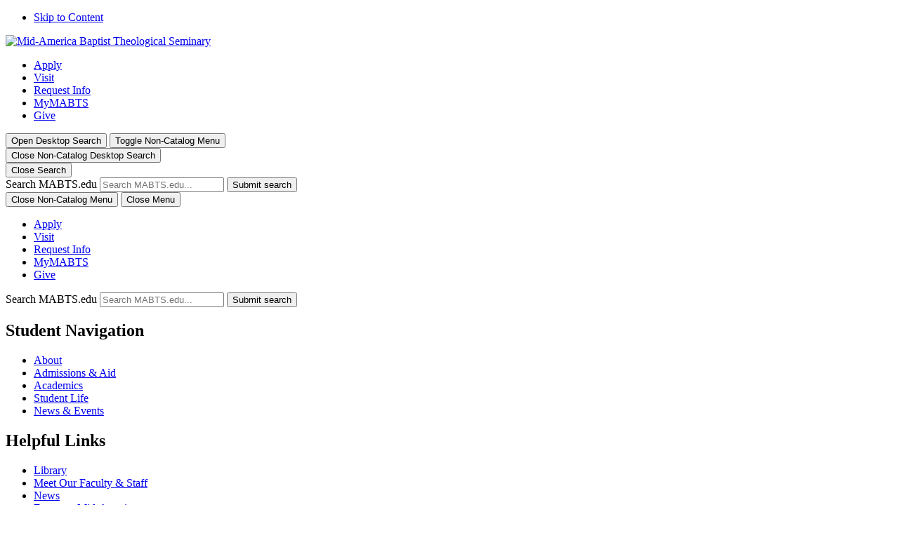

--- FILE ---
content_type: text/html; charset=UTF-8
request_url: https://catalog.mabts.edu/seminary/graduate-courses-instruction/ms/
body_size: 42959
content:


<!doctype html>
<html class="no-js" xml:lang="en" lang="en" dir="ltr">

<head>
<meta http-equiv="X-UA-Compatible" content="IE=Edge" />
<title>Missions (MS) | Mid-America Baptist Theological Seminary</title>
<meta http-equiv="Content-Type" content="text/html; charset=utf-8" />
<link rel="search" type="application/opensearchdescription+xml"
			href="/search/opensearch.xml" title="Catalog" />
<meta name="viewport" content="width=device-width, initial-scale=1.0, minimum-scale=1.0" />
<link href="/images/favicon.ico" rel="shortcut icon" />
<link rel="stylesheet" type="text/css" href="/css/reset.css" />
<link rel="stylesheet" type="text/css" href="/fonts/font-awesome/font-awesome.min.css" />
	<link rel="preconnect" href="https://fonts.googleapis.com">
	<link rel="preconnect" href="https://fonts.gstatic.com" crossorigin>
	<link
		href="https://fonts.googleapis.com/css2?family=Raleway:ital,wght@0,400;0,500;0,700;0,900;1,400;1,500;1,700;1,900&family=Roboto+Condensed:wght@400;700&display=swap"
		rel="stylesheet">
<link rel="stylesheet" type="text/css" href="/css/courseleaf.css?v=1760364436000" />
<link rel="stylesheet" type="text/css" href="/css/screen.css?v=1760364436000" media="screen" />
<link rel="stylesheet" type="text/css" href="/css/print.css?v=1760364436000" media="print" />
<script type="text/javascript" src="/js/jquery.js"></script>
<script type="text/javascript" src="/js/lfjs.js"></script>
<script type="text/javascript" src="/js/lfjs_any.js"></script>
<link rel="stylesheet" type="text/css" href="/js/lfjs.css?v=1760364438000" />
<script type="text/javascript" src="/js/courseleaf.js?v=1760364438000"></script>
<script type="text/javascript" src="/js/custom.js?v=1760364438000"></script>



</head>



<body class="">



	<div class="siteWrap">
	<nav aria-label="Skip content menu" class="accessible">
			<div class="accessible-menu">
				<ul>
					<li><a href="#contentarea" rel="section">Skip to Content</a></li>
				</ul>
			</div>
		</nav>

		<header id="header">
			<div class="wrap">

							      <div id="logo">
         <a href="https://www.mabts.edu/"><img src="/images/logo-seminary.svg" alt="Mid-America Baptist Theological Seminary" /></a>
      </div>
				<div class="navSearchHamb">
					<nav class="deskNav">
						<ul class="navList">

							<li><a href="https://apply.mabts.edu/">Apply</a></li>
							<li><a href="https://visit.midamericacollege.com/">Visit</a></li>
							<li><a href="https://info.midamericacollege.com/">Request Info</a></li>
							<li><a href="https://www.mabts.edu/student-life/campus-technology/mymabts/">MyMABTS</a></li>
							<li><a href="https://www.mabts.edu/give/">Give</a></li>

</ul>
					</nav>
					<button id="searchTrig" aria-controls="deskSearch" data-toggle="#deskSearch" aria-expanded="false">
						<span class="sr-only">Open Desktop Search</span>
						<span class="fa fa-search" aria-hidden="true"></span>
					</button>
					<button id="hamburger" aria-controls="navigation" data-toggle="#navigation" aria-expanded="false">
						<span class="sr-only">Toggle Non-Catalog Menu</span>
						<span class="fa fa-bars" aria-hidden="true"></span>
					</button>
				</div>


			</div><!-- wrap-->
			<div class="searchSiteDesk" id="deskSearch" aria-hidden="false" role="dialog">

				<button id="searchTrig2" aria-controls="deskSearch">
					<span class="sr-only">Close Non-Catalog Desktop Search</span>
					<span class="fa fa-close" aria-hidden="true"></span>
				</button>

				<div class="deskSearchInner">
					<button id="faux1" aria-hidden="true" tabindex="-1"><span class="sr-only">Close Search</span></button>
					

					<form action="https://www.mabts.edu/">
						<label for="site-search-term" class="sr-only">Search MABTS.edu</label>
						<input class="site-search-field" type="text" name="s" id="site-search-term"
							placeholder="Search MABTS.edu..." />
						<button class="site-search-button" type="submit">
							<span class="fa fa-search" aria-hidden="true"></span>
							<span class="sr-only">Submit search</span>
						</button>
					</form>

</div><!-- deskSearchInner -->
			</div>
			<!--searchSiteDesk-->
			<div id="navigation" aria-label="Non-Catalog Elements" aria-hidden="false" role="dialog">
				<button id="hamburger2" aria-controls="navigation">
					<span class="sr-only">Close Non-Catalog Menu</span>
					<span class="fa fa-close" aria-hidden="true"></span>
				</button>
				<button id="faux2" aria-hidden="true" tabindex="-1"><span class="sr-only">Close Menu</span></button>
				<div class="navInner">
					<nav class="mobNav">
						<ul class="navList">

							<li><a href="https://apply.mabts.edu/">Apply</a></li>
							<li><a href="https://visit.midamericacollege.com/">Visit</a></li>
							<li><a href="https://info.midamericacollege.com/">Request Info</a></li>
							<li><a href="https://www.mabts.edu/student-life/campus-technology/mymabts/">MyMABTS</a></li>
							<li><a href="https://www.mabts.edu/give/">Give</a></li>

</ul>
					</nav>
					<div class="searchSite" id="site-search">

					<form action="https://www.mabts.edu/">
						<label for="site-search-term2" class="sr-only">Search MABTS.edu</label>
						<input class="site-search-field" type="text" name="s" id="site-search-term2"
							placeholder="Search MABTS.edu..." />
						<button class="site-search-button" type="submit">
							<span class="fa fa-search" aria-hidden="true"></span>
							<span class="sr-only">Submit search</span>
						</button>
					</form>

</div>
					<div class="navs">
						<nav class="studentNav" aria-labelledby="studentNav">
							<h2 id="studentNav" class="sr-only">Student Navigation</h2>
							<ul>


								<li><a href="https://www.mabts.edu/about/">About</a></li>
								<li><a href="https://www.mabts.edu/admissions-aid/">Admissions &amp; Aid</a></li>
								<li><a href="https://www.mabts.edu/academics/">Academics</a></li>
								<li><a href="https://www.mabts.edu/student-life/">Student Life</a></li>
								<li><a href="https://www.mabts.edu/news/">News &amp; Events</a></li>

							</ul>
						</nav>
						<nav class="helpNav" aria-labelledby="helpNav">
							<h2 id="helpNav">Helpful Links</h2>
							<ul>
								<li><a href="https://www.mabts.edu/academics/library/">Library</a></li>
								<li><a href="https://www.mabts.edu/directory/">Meet Our Faculty &amp; Staff</a></li>
								<li><a href="https://www.mabts.edu/news/">News</a></li>
								<li><a href="https://www.mabts.edu/events/">Events at Mid-America</a></li>
								<li><a href="https://www.mabts.edu/about/resources/">Resources</a></li>
								<li><a href="https://www.mabts.edu/about/why-mid-america/">Why Mid-America</a></li>
								<li><a href="https://www.mabts.edu/academics/online-learning/">Online</a></li>
								<li><a href="https://www.mabts.edu/admissions-aid/experience-mid-america/">Experience
										Mid-America</a></li>
							</ul>
						</nav>
						<nav class="socNav" aria-labelledby="socNav">
							<h2 id="socNav">Social</h2>
							<ul class="navList">
								<li>
									<a href="https://www.instagram.com/mabts_/" target="_blank">
										<span class="fa fa-instagram" aria-hidden="true"></span>
										<span class="sr-only">Instagram</span>
									</a>
								</li>
								<li>
									<a href="https://www.facebook.com/mabts.edu" target="_blank">
										<span class="fa fa-facebook" aria-hidden="true"></span>
										<span class="sr-only">Facebook</span>
									</a>
								</li>
								<li>
									<a href="https://twitter.com/MABTS" target="_blank">
										<span class="fa fa-twitter" aria-hidden="true"></span>
										<span class="sr-only">Twitter</span>
									</a>
								</li>
								<li>
									<a href="https://vimeo.com/user49106627" target="_blank">
										<span class="fa fa-vimeo" aria-hidden="true"></span>
										<span class="sr-only">Vimeo</span>
									</a>
								</li>
							</ul>
						</nav>
					</div> <!-- navs -->

				</div> <!-- END - navInner-->
			</div><!-- #navigation Non-Catalog Elements-->
			<h1 class="siteTitle"><a href="/">Academic Catalog 2025-2026</a></h1><!--&ndash;-->
		</header>



		<main id="content-container">
<header class="contentHeader">
				<div class="chTxt">
					<h1 class="page-title">Missions (MS)</h1>
				</div>

				<div class="chImg" style="background-image:url('/images/hero-seminary.png');">

					<!-- aad conditional needed - if page graphic
					<img src="images/hero-seminary.png" alt="page graphic" /> -->
					<!-- END - aad conditional-->
					
					
					
				</div>


			</header>

			<div class="breadHold">
				<div class="breadInner">
<nav id="breadcrumb" aria-label="Breadcrumbs">

<ul><li><a href="/">Home</a><span class="crumbsep">›</span></li><li><a href="/seminary/">Seminary&nbsp;Catalog</a><span class="crumbsep">›</span></li><li><a href="/seminary/graduate-courses-instruction/">Graduate:&nbsp;Courses&nbsp;of&nbsp;Instruction</a><span class="crumbsep">›</span></li><li><span class="active">Missions (MS)</span></li></ul>

			</nav>
				</div>
			</div>


			<div class="wrap">
				<aside id="col-nav">
					<button id="sidebar-toggle" aria-expanded="false" data-toggle="#sidebar">
						<span>Catalog Navigation</span><span class="fa fa-bars" aria-hidden="true"></span>
					</button>
					<div id="sidebar">
						<div class="sidebar-item">
      <div class="search" id="cat-search">
         <form action="/search/">
            <label for="cat-search-term" class="sr-only">Search catalog</label>
            <input class="search-field" type="text" name="search" id="cat-search-term" placeholder="Search..." />
            <button class="search-button" type="submit">
               <i class="fa fa-search" aria-hidden="true"></i>
               <span class="sr-only">Submit search</span>
            </button>
<!-- <input type="hidden" name="caturl" value="/seminary" /> -->
         </form>
      </div>
							<h2 id="edition" class="sidebar-header"><a href="/">2025-2026 Edition</a></h2>
							<!-- Begin Regular Nav -->
							<nav id="cl-menu" aria-label="Primary Catalog Navigation">
<ul class="nav levelzero" id="/">
	<li class="isparent"><a href="/college/">College Catalog</a></li>
	<li class="active isparent"><a href="/seminary/">Seminary Catalog</a>
	<ul class="nav levelone" id="/seminary/">
		<li><a href="/seminary/presidents-message/">President's Message</a></li>
		<li class="isparent"><a href="/seminary/general-information/">General Information</a></li>
		<li><a href="/seminary/buildings-facilities/">Buildings and Facilities</a></li>
		<li><a href="/seminary/student-religious-emphases/">Student Religious Emphases</a></li>
		<li><a href="/seminary/student-organizations-programs/">Student Organizations and Programs</a></li>
		<li><a href="/seminary/student-assistance-services/">Student Assistance Services</a></li>
		<li><a href="/seminary/tuition-student-aid/">Tuition and Student Aid</a></li>
		<li class="isparent"><a href="/seminary/admission-requirements-procedures/">Admission Requirements and Procedures</a></li>
		<li><a href="/seminary/registration-requirements-procedures/">Registration Requirements and Procedures</a></li>
		<li><a href="/seminary/witness-one-seven-program/">Practical Missions Programs</a></li>
		<li class="isparent"><a href="/seminary/general-academic-regulations/">General Academic Regulations</a></li>
		<li><a href="/seminary/connected-campus-online/">Online Learning</a></li>
		<li><a href="/seminary/introduction-academic-programs/">Introduction to Academic Programs</a></li>
		<li class="isparent"><a href="/seminary/academic-programs/">Academic Programs</a></li>
		<li><a href="/seminary/course-level-identification/">Course Level and Identification</a></li>
		<li class="active isparent"><a href="/seminary/graduate-courses-instruction/">Graduate: Courses of Instruction</a>
		<ul class="nav leveltwo" id="/seminary/graduate-courses-instruction/">
			<li><a href="/seminary/graduate-courses-instruction/ap/">Apologetics (AP)</a></li>
			<li><a href="/seminary/graduate-courses-instruction/cm/">Christian Ministries (CM)</a></li>
			<li><a href="/seminary/graduate-courses-instruction/ch/">Church History (CH)</a></li>
			<li><a href="/seminary/graduate-courses-instruction/mu/">Church Music (MU)</a></li>
			<li><a href="/seminary/graduate-courses-instruction/cn/">Counseling (CN)</a></li>
			<li><a href="/seminary/graduate-courses-instruction/bh/">Cross Departmental (BH)</a></li>
			<li><a href="/seminary/graduate-courses-instruction/en/">English and Literature (EN)</a></li>
			<li><a href="/seminary/graduate-courses-instruction/ev/">Evangelism (EV)</a></li>
			<li><a href="/seminary/graduate-courses-instruction/gr/">Greek (GR)</a></li>
			<li><a href="/seminary/graduate-courses-instruction/hb/">Hebrew (HB)</a></li>
			<li><a href="/seminary/graduate-courses-instruction/hm/">Homiletics (HM)</a></li>
			<li class="active self"><a href="#" onclick="return false;">Missions (MS)</a></li>
			<li><a href="/seminary/graduate-courses-instruction/nt/">New Testament (NT)</a></li>
			<li><a href="/seminary/graduate-courses-instruction/ot/">Old Testament (OT)</a></li>
			<li><a href="/seminary/graduate-courses-instruction/pm/">Pastoral Ministry (PM)</a></li>
			<li><a href="/seminary/graduate-courses-instruction/th/">Theology (TH)</a></li>
		</ul>
		</li>
		<li class="isparent"><a href="/seminary/dmin-courses-instruction/">Doctor of Ministry: Courses of Instruction</a></li>
		<li class="isparent"><a href="/seminary/phd-courses-instruction/">Doctor of Philosophy: Courses of Instruction</a></li>
		<li><a href="/seminary/az-index/">Seminary Catalog A-&#8203;Z Index</a></li>
	</ul>
	</li>
	<li><a href="/archive/" target="_blank">Archived Catalogs</a></li>
	<li class="isparent"><a href="/course-search/">Search Courses</a></li>
</ul>
               </nav>
						</div>

						<button id="print-btn" aria-controls="print-dialog" onclick="showPrintDialog(); return false;">
							Print Options
						</button>
					</div>
				</aside> <!-- end col-nav -->
				<div id="col-content">
			
					<div id="contentarea">




<div id="textcontainer" class="page_content">

<div class="sc_sccoursedescs">
<div class="courseblock"><div class="cols noindent"><span class="text detail-code margin--tiny text--semibold text--big"><strong>MS 6311 
</strong></span><span class="text detail-title margin--tiny text--semibold text--big"><strong>Church Planting 
</strong></span><span class="text detail-hours_html margin--tiny text--semibold text--big"><strong>(3 credit hours)</strong></span></div><div class="noindent"><p class="courseblockextra noindent">This is an introductory course in church planting. The goal is for each student to gain broad exposure to and a general understanding of church planting strategies, methods, and issues. Students will integrate theological, missiological, and anthropological church planting principles as they observe and evaluate existing models of church planting.</p></div><div class="noindent"></div></div><div class="courseblock"><div class="cols noindent"><span class="text detail-code margin--tiny text--semibold text--big"><strong>MS 6332 
</strong></span><span class="text detail-title margin--tiny text--semibold text--big"><strong>Strategies of Missions and Leadership Development 
</strong></span><span class="text detail-hours_html margin--tiny text--semibold text--big"><strong>(3 credit hours)</strong></span></div><div class="noindent"><p class="courseblockextra noindent">This course is a study of distinctive strategies for world evangelization. The instructor will emphasize application to current missions practice. Special attention will be given to the historical development of mission strategies and leadership development.</p></div><div class="noindent"></div></div><div class="courseblock"><div class="cols noindent"><span class="text detail-code margin--tiny text--semibold text--big"><strong>MS 6370 
</strong></span><span class="text detail-title margin--tiny text--semibold text--big"><strong>Introduction to Missions 
</strong></span><span class="text detail-hours_html margin--tiny text--semibold text--big"><strong>(3 credit hours)</strong></span></div><div class="noindent"><p class="courseblockextra noindent">An introductory study of Southern Baptist missions, with emphasis upon the preparation, life, and work of the cross-cultural missionary. The first part considers the call, qualifications, and appointment procedure. The second part deals with field adjustment of the missionary family on the foreign field. The third part surveys the traditional methods of missionary work and examines current innovative approaches. Primary attention is given to international missions, with additional attention being given to North American missions. Two major objectives are: to provide an adequate understanding of Southern Baptist misions and to encourage each Mid-America student toward a personal commitment to missions.</p></div><div class="noindent"></div></div><div class="courseblock"><div class="cols noindent"><span class="text detail-code margin--tiny text--semibold text--big"><strong>MS 6405 
</strong></span><span class="text detail-title margin--tiny text--semibold text--big"><strong>Traditional World Religions and Cults 
</strong></span><span class="text detail-hours_html margin--tiny text--semibold text--big"><strong>(3 credit hours)</strong></span></div><div class="noindent"><p class="courseblockextra noindent">A general survey of the major world religions and cults. The course examines basic beliefs in these religions and is designed to help students understand the basic concepts in order to contextualize the message of the Gospel in appropriate forms and lead followers of these religions to faith in Jesus Christ.</p></div><div class="noindent"></div></div><div class="courseblock"><div class="cols noindent"><span class="text detail-code margin--tiny text--semibold text--big"><strong>MS 6435 
</strong></span><span class="text detail-title margin--tiny text--semibold text--big"><strong>Pauline Theology and Missions 
</strong></span><span class="text detail-hours_html margin--tiny text--semibold text--big"><strong>(3 credit hours)</strong></span></div><div class="noindent"><p class="courseblockextra noindent">A study of the life of the Apostle Paul, including the missionary mandate of the local church according to Paul. Attention will be given to Luke's explanation of Paul's mission and theology, including Paul's understanding of the Gospel and the practical application for both evangelism and church planting.</p></div><div class="noindent"></div></div><div class="courseblock"><div class="cols noindent"><span class="text detail-code margin--tiny text--semibold text--big"><strong>MS 6460 
</strong></span><span class="text detail-title margin--tiny text--semibold text--big"><strong>History of Modern Missions 
</strong></span><span class="text detail-hours_html margin--tiny text--semibold text--big"><strong>(3 credit hours)</strong></span></div><div class="noindent"><p class="courseblockextra noindent">A study of missionary expansion during the modern missionary movement from the time of William Carey to the present. The course provides an outline of the significant developments in the history of the modern missions era. Particular emphasis is given to the unique way in which God calls, prepares, and uses chosen individuals in carrying out His redemptive plan for sharing the gospel with people groups throughout the world. Biographies of selected missionaries are featured to deomonstrate missionary endeavor as it is seen through the eyes of those who have been involved in God's Kingdom purpose.</p></div><div class="noindent"></div></div><div class="courseblock"><div class="cols noindent"><span class="text detail-code margin--tiny text--semibold text--big"><strong>MS 6482 
</strong></span><span class="text detail-title margin--tiny text--semibold text--big"><strong>Missions Annotated Bibliography 
</strong></span><span class="text detail-hours_html margin--tiny text--semibold text--big"><strong>(3 credit hours)</strong></span></div><div class="noindent"><p class="courseblockextra noindent">A specialized bibliography course that involves a minimum of 5,000 pages of supervised reading and results in preparation of an annotated bibliography that is relevant to the missionary work that is being carried out on the assigned field. Students will read materials that normally are required in the third-year courses in the on-campus program as well as other specific materials designated by the missions department. Students may select other reading from materials found on the mission field. Sources must include a balance of materials that includes journals; people profiles, reports and field studies generated by missionaries and others on the field; and carefully selected internet sources. A typed report is to be prepared for each book or other source. The format will include the bibliographical entry, a statement of the author’s purpose, the manner in which the author develops or organizes his topic and a critical evaluation of the effectiveness and relevance of the source for missionary ministry in the assigned field of service. The reviews are to be written in the format of the sample reading report distributed by the missions department. Finally, students must prepare an annotated bibliography that is relevant to the missionary work that is being carried out on the assigned field. All initial written assignments must be submitted to the missions department at least six months prior to expected graduation. Final corrected versions of all written assignments must be submitted to the missions department at least one month prior to the end of the term in which students are scheduled for completion of the on-field work and graduation from the Seminary (nine semester hours credit).</p></div><div class="noindent"></div></div><div class="courseblock"><div class="cols noindent"><span class="text detail-code margin--tiny text--semibold text--big"><strong>MS 6483 
</strong></span><span class="text detail-title margin--tiny text--semibold text--big"><strong>Missions Annotated Bibliography 
</strong></span><span class="text detail-hours_html margin--tiny text--semibold text--big"><strong>(3 credit hours)</strong></span></div><div class="noindent"><p class="courseblockextra noindent">A specialized bibliography course that involves a minimum of 5,000 pages of supervised reading and results in preparation of an annotated bibliography that is relevant to the missionary work that is being carried out on the assigned field. Students will read materials that normally are required in the third-year courses in the on-campus program as well as other specific materials designated by the missions department. Students may select other reading from materials found on the mission field. Sources must include a balance of materials that includes journals; people profiles, reports and field studies generated by missionaries and others on the field; and carefully selected internet sources. A typed report is to be prepared for each book or other source. The format will include the bibliographical entry, a statement of the author’s purpose, the manner in which the author develops or organizes his topic and a critical evaluation of the effectiveness and relevance of the source for missionary ministry in the assigned field of service. The reviews are to be written in the format of the sample reading report distributed by the missions department. Finally, students must prepare an annotated bibliography that is relevant to the missionary work that is being carried out on the assigned field. All initial written assignments must be submitted to the missions department at least six months prior to expected graduation. Final corrected versions of all written assignments must be submitted to the missions department at least one month prior to the end of the term in which students are scheduled for completion of the on-field work and graduation from the Seminary (nine semester hours credit).</p></div><div class="noindent"></div></div><div class="courseblock"><div class="cols noindent"><span class="text detail-code margin--tiny text--semibold text--big"><strong>MS 6484 
</strong></span><span class="text detail-title margin--tiny text--semibold text--big"><strong>Missions Annotated Bibliography 
</strong></span><span class="text detail-hours_html margin--tiny text--semibold text--big"><strong>(3 credit hours)</strong></span></div><div class="noindent"><p class="courseblockextra noindent">A specialized bibliography course that involves a minimum of 5,000 pages of supervised reading and results in preparation of an annotated bibliography that is relevant to the missionary work that is being carried out on the assigned field. Students will read materials that normally are required in the third-year courses in the on-campus program as well as other specific materials designated by the missions department. Students may select other reading from materials found on the mission field. Sources must include a balance of materials that includes journals; people profiles, reports and field studies generated by missionaries and others on the field; and carefully selected internet sources. A typed report is to be prepared for each book or other source. The format will include the bibliographical entry, a statement of the author’s purpose, the manner in which the author develops or organizes his topic and a critical evaluation of the effectiveness and relevance of the source for missionary ministry in the assigned field of service. The reviews are to be written in the format of the sample reading report distributed by the missions department. Finally, students must prepare an annotated bibliography that is relevant to the missionary work that is being carried out on the assigned field. All initial written assignments must be submitted to the missions department at least six months prior to expected graduation. Final corrected versions of all written assignments must be submitted to the missions department at least one month prior to the end of the term in which students are scheduled for completion of the on-field work and graduation from the Seminary (nine semester hours credit).</p></div><div class="noindent"></div></div><div class="courseblock"><div class="cols noindent"><span class="text detail-code margin--tiny text--semibold text--big"><strong>MS 6485 
</strong></span><span class="text detail-title margin--tiny text--semibold text--big"><strong>Missions Thesis 1 
</strong></span><span class="text detail-hours_html margin--tiny text--semibold text--big"><strong>(9 credit hours)</strong></span></div><div class="noindent"><p class="courseblockextra noindent">A master-level thesis of at least 75 to 90 pages of text (plus an appropriate bibliography) that deals with significant selected aspects of the work that is being carried out on the assigned field. The primary purpose of the thesis is to draw together what the students have learned from the two years of field experience, from the study of the language and culture of the target people, from the reading and research that has been accomplished during that time, and to write a formal paper that makes a significant contribution of the work in the assigned mission area. The sections of the paper should encompass a study of the geographical, physical, and political environment, historical development, anthropological and religious features, and a specific strategy of evangelism, church planting, and leadership development relevant to the target people group. Each paper is to include a title page, contents page, approximately 75 to 90 pages of text and a bibliography of source materials pertaining to the topic. The research thesis is to be written in accordance with A Manual for Writers of Term Papers, Theses, and Dissertations, 8th ed., by Kate Turabian (Chicago: University of Chicago Press, 2013). The paper must conform to the Mid-America Guide for Form and Style. The initial draft of the thesis must be submitted to the missions department at least six months prior to expected graduation. A corrected final copy must be submitted to the missions department at least one month prior to the end of the term in which students are scheduled for completion of the on-field work and graduation from the Seminary (<a href="/search/?P=MS%206485" title="MS 6485" class="bubblelink code" onclick="return showCourse(this, 'MS 6485');">MS 6485</a> counts as nine hours credit, and <a href="/search/?P=MS%206486" title="MS 6486" class="bubblelink code" onclick="return showCourse(this, 'MS 6486');">MS 6486</a> counts as six hours credit for a total of 15 semester hours credit).</p></div><div class="noindent"></div></div><div class="courseblock"><div class="cols noindent"><span class="text detail-code margin--tiny text--semibold text--big"><strong>MS 6486 
</strong></span><span class="text detail-title margin--tiny text--semibold text--big"><strong>Missions Thesis 2 
</strong></span><span class="text detail-hours_html margin--tiny text--semibold text--big"><strong>(6 credit hours)</strong></span></div><div class="noindent"><p class="courseblockextra noindent">A master-level thesis of at least 75 to 90 pages of text (plus an appropriate bibliography) that deals with significant selected aspects of the work that is being carried out on the assigned field. The primary purpose of the thesis is to draw together what the students have learned from the two years of field experience, from the study of the language and culture of the target people, from the reading and research that has been accomplished during that time, and to write a formal paper that makes a significant contribution of the work in the assigned mission area. The sections of the paper should encompass a study of the geographical, physical, and political environment, historical development, anthropological and religious features, and a specific strategy of evangelism, church planting, and leadership development relevant to the target people group. Each paper is to include a title page, contents page, approximately 75 to 90 pages of text and a bibliography of source materials pertaining to the topic. The research thesis is to be written in accordance with A Manual for Writers of Term Papers, Theses, and Dissertations, 8th ed., by Kate Turabian (Chicago: University of Chicago Press, 2013). The paper must conform to the Mid-America Guide for Form and Style. The initial draft of the thesis must be submitted to the missions department at least six months prior to expected graduation. A corrected final copy must be submitted to the missions department at least one month prior to the end of the term in which students are scheduled for completion of the on-field work and graduation from the Seminary (<a href="/search/?P=MS%206485" title="MS 6485" class="bubblelink code" onclick="return showCourse(this, 'MS 6485');">MS 6485</a> counts as nine hours credit, and <a href="/search/?P=MS%206486" title="MS 6486" class="bubblelink code" onclick="return showCourse(this, 'MS 6486');">MS 6486</a> counts as six hours credit for a total of 15 semester hours credit).</p></div><div class="noindent"></div></div><div class="courseblock"><div class="cols noindent"><span class="text detail-code margin--tiny text--semibold text--big"><strong>MS 6520 
</strong></span><span class="text detail-title margin--tiny text--semibold text--big"><strong>Anthropology and Worldview 
</strong></span><span class="text detail-hours_html margin--tiny text--semibold text--big"><strong>(3 credit hours)</strong></span></div><div class="noindent"><p class="courseblockextra noindent">An introduction to the basic concepts of cultural anthropology which have practical relevance to effective missionary communication of the Gospel in a culturally heterogeneous world. The course examines marriage, family, and kinship structures; authority and decision-making structures; status, role, and function; the life cycle and rites of passage; and other factors relevant to meaningful public confession of Christ and church membership in traditional societies. The section on worldview defines worldview and focuses on the nature and functions of worldview in human culture as well as the dynamics of worldview change. Major emphasis is given to the importance of worldview understanding to communicate the Gospel in a relevant fashion.</p></div><div class="noindent"></div></div><div class="courseblock"><div class="cols noindent"><span class="text detail-code margin--tiny text--semibold text--big"><strong>MS 6581 
</strong></span><span class="text detail-title margin--tiny text--semibold text--big"><strong>Missions Practicum 1 
</strong></span><span class="text detail-hours_html margin--tiny text--semibold text--big"><strong>(3 credit hours)</strong></span></div><div class="noindent"><p class="courseblockextra noindent">The Missiology Practica (<a href="/search/?P=MS%206581" title="MS 6581" class="bubblelink code" onclick="return showCourse(this, 'MS 6581');">MS 6581</a> and <a href="/search/?P=MS%206582" title="MS 6582" class="bubblelink code" onclick="return showCourse(this, 'MS 6582');">MS 6582</a>) seek to provide students with 40 hours of on-the-field training under a school authorized seasoned field missionary. The student will receive instruction by a missionary or ministry action coordinator that includes the following: observe and participate in ministry opportunities in a missions setting (church plant or ministry site), benefit from regular depriefing sessions, and learn best practices in accomplishing the core missionary task.</p></div><div class="noindent"></div></div><div class="courseblock"><div class="cols noindent"><span class="text detail-code margin--tiny text--semibold text--big"><strong>MS 6582 
</strong></span><span class="text detail-title margin--tiny text--semibold text--big"><strong>Missions Practicum 2 
</strong></span><span class="text detail-hours_html margin--tiny text--semibold text--big"><strong>(3 credit hours)</strong></span></div><div class="noindent"><p class="courseblockextra noindent">The Missiology Practica (<a href="/search/?P=MS%206581" title="MS 6581" class="bubblelink code" onclick="return showCourse(this, 'MS 6581');">MS 6581</a> and <a href="/search/?P=MS%206582" title="MS 6582" class="bubblelink code" onclick="return showCourse(this, 'MS 6582');">MS 6582</a>) seek to provide students with 40 hours of on-the-field training under a school authorized seasoned field missionary. The student will receive instruction by a missionary or ministry action coordinator that includes the following: observe and participate in ministry opportunities in a missions setting (church plant or ministry site), benefit from regular depriefing sessions, and learn best practices in accomplishing the core missionary task.</p></div><div class="noindent"></div></div><div class="courseblock"><div class="cols noindent"><span class="text detail-code margin--tiny text--semibold text--big"><strong>MS 6583 
</strong></span><span class="text detail-title margin--tiny text--semibold text--big"><strong>Church Planting Practicum 1 
</strong></span><span class="text detail-hours_html margin--tiny text--semibold text--big"><strong>(3 credit hours)</strong></span></div><div class="noindent"><p class="courseblockextra noindent">A course designed for selected individuals who are committed to planting a new Baptist church in North America. The students will not meet in classroom format but will be involved in the practical exercise of a church start under the authority of a local church in cooperation with a Baptist association. Students will be accountable to the mentoring supervision of the pastor of the sponsoring church who will communicate with the professor of record regarding the student’s activities and progress in the church start.</p></div><div class="noindent"></div></div><div class="courseblock"><div class="cols noindent"><span class="text detail-code margin--tiny text--semibold text--big"><strong>MS 6584 
</strong></span><span class="text detail-title margin--tiny text--semibold text--big"><strong>Church Planting Practicum 2 
</strong></span><span class="text detail-hours_html margin--tiny text--semibold text--big"><strong>(3 credit hours)</strong></span></div><div class="noindent"><p class="courseblockextra noindent">A course designed for selected individuals who are committed to planting a new Baptist church in North America. The students will not meet in classroom format but will be involved in the practical exercise of a church start under the authority of a local church in cooperation with a Baptist association. Students will be accountable to the mentoring supervision of the pastor of the sponsoring church who will communicate with the professor of record regarding the student’s activities and progress in the church start.</p></div><div class="noindent"></div></div><div class="courseblock"><div class="cols noindent"><span class="text detail-code margin--tiny text--semibold text--big"><strong>MS 6595 
</strong></span><span class="text detail-title margin--tiny text--semibold text--big"><strong>Missions Capstone Course 
</strong></span><span class="text detail-hours_html margin--tiny text--semibold text--big"><strong>(3 credit hours)</strong></span></div><div class="noindent"><p class="courseblockextra noindent">The purpose of the Missions Capstone course is to help the student to encapsulate in theory and practice the core elements of his or her studies in the field of missiology. The aim is to help the student to distill the curriculum into a biblically sound and practical ministry approach in a missions setting.</p></div><div class="noindent"></div></div></div></div><!--end #textcontainer -->


         </div> <!-- was main -->
				</div> <!-- end content-col -->
			</div>
		</main> <!-- end content-container -->

		<footer id="footer">
			<div class="footTop">
				<div class="footTopInner">
					<div class="fCol">
						<h3>Ready <span>for the</span> next step?</h3>
					</div>
					<div class="fCol">

						<a href="https://apply.mabts.edu/">Apply Today</a>
						<a href="https://visit.midamericacollege.com/">Schedule a Visit</a>
						<a href="https://info.midamericacollege.com/">Request Info</a>							

</div>
				</div><!-- footTopInner -->
				<div class="footImg">

				</div>
			</div><!-- footTop -->
			<div class="footBtm">
				<div class="footBtmInner">
					<div class="fCol">

						<a class="fLogo" href="https://www.mabts.edu/"><img src="/images/logo-seminary.svg"
								alt="Mid-America Baptist Theological Seminary" /></a>

						<div class="fInfo">
							<div class="fiItem">2095 Appling Road</div>
							<div class="fiItem">Cordova, Tennessee 38016</div>
							<div class="fiItem br"></div>
							<div class="fiItem">Phone: <a href="tel:9017518453">901-751-8453</a></div>
							<div class="fiItem">Email: <a href="mailto:info@mabts.edu">info@mabts.edu</a></div>
						</div>
					</div>
					<div class="fCol">
						<nav class="navHelp" aria-labelledby="fHelp">
							<h4 id="fHelp"><span class="sr-only">Non-catalog </span>Helpful Links</h4>
							<ul>
								<li><a href="https://www.mabts.edu/academics/library/">Library</a></li>
								<li><a href="https://www.mabts.edu/directory/">Meet Our Faculty & Staff</a></li>
								<li><a href="https://www.mabts.edu/news/">News</a></li>
								<li><a href="https://www.mabts.edu/events/">Events at Mid-America</a></li>
								<li><a href="https://www.mabts.edu/about/resources/">Resources</a></li>
								<li><a href="https://www.mabts.edu/about/why-mid-america/">Why Mid-America</a></li>
								<li><a href="https://www.mabts.edu/academics/online-learning/">Online</a></li>
								<li><a href="https://www.mabts.edu/admissions-aid/experience-mid-america/">Experience
										Mid-America</a></li>
							</ul>
						</nav>
					</div>
				</div>
				<div class="footBtmInner fbi2">
					<div class="fCol">
						<nav class="navUtil" aria-label="Utility Links">
							<ul class="navList">
								<li><a href="https://www.mabts.edu/privacy-policy/">Privacy Policy</a></li>
								<li><a href="https://www.mabts.edu/employment/">Employment</a></li>
								<li><a href="https://www.mabts.edu/accessibility/">Accessibility</a></li>
							</ul>
						</nav>
					</div>
					<div class="fCol">
						<nav class="navSoc" aria-label="Social Media Links">
							<ul class="navList">
								<li>
									<a href="https://www.instagram.com/mabts_/" target="_blank">
										<span class="fa fa-instagram" aria-hidden="true"></span>
										<span class="sr-only">Instagram</span>
									</a>
								</li>
								<li>
									<a href="https://www.facebook.com/mabts.edu" target="_blank">
										<span class="fa fa-facebook" aria-hidden="true"></span>
										<span class="sr-only">Facebook</span>
									</a>
								</li>
								<li>
									<a href="https://twitter.com/MABTS" target="_blank">
										<span class="fa fa-twitter" aria-hidden="true"></span>
										<span class="sr-only">Twitter</span>
									</a>
								</li>
								<li>
									<a href="https://vimeo.com/user49106627" target="_blank">
										<span class="fa fa-vimeo" aria-hidden="true"></span>
										<span class="sr-only">Vimeo</span>
									</a>
								</li>
							</ul>
						</nav>
					</div>
				</div>
			</div>

			<a href="#header" id="totop"><span class="sr-only">Back to top</span></a>
		</footer>
</div><!-- siteWrap -->
<div id="print-dialog" aria-labelledby="dialog-title" class="screen" role="dialog">
   <div class="print-header">
      <button onclick="hidePrintDialog(); return false;" aria-controls="#print-dialog">
         <span class="sr-only">Close this window</span>
      </button>
      <h2 id="dialog-title">Print Options</h2>
   </div>
   <div class="print-body">
      <ul>
         <li>
            <p><a class="option-name" href="#"  role="button" onclick="hidePrintDialog();window.print();return false">Send Page to Printer</a></p>
            <p class="option-desc">Print this page.</p>
         </li>
<li><p><a class="option-name" href="/seminary/graduate-courses-instruction/ms/ms.pdf" role="button">Download Page (PDF)</a></p><p class="option-desc">The PDF will include all information unique to this page.</p></li><li><p><a class="option-name" href="/pdf/2025-2026 Mid-America College Catalog.pdf" target="_blank">2025-2026 College Catalog</a></p><p class="option-desc">PDF of the entire 2025-2026 College Catalog.</p></li><li><p><a class="option-name" href="/pdf/2025-2026 MABTS Seminary Catalog.pdf" target="_blank">2025-2026 Seminary Catalog</a></p><p class="option-desc">PDF of the entire 2025-2026 Seminary Catalog.</p></li>      </ul>
   </div>
</div>

</body>
</html>
